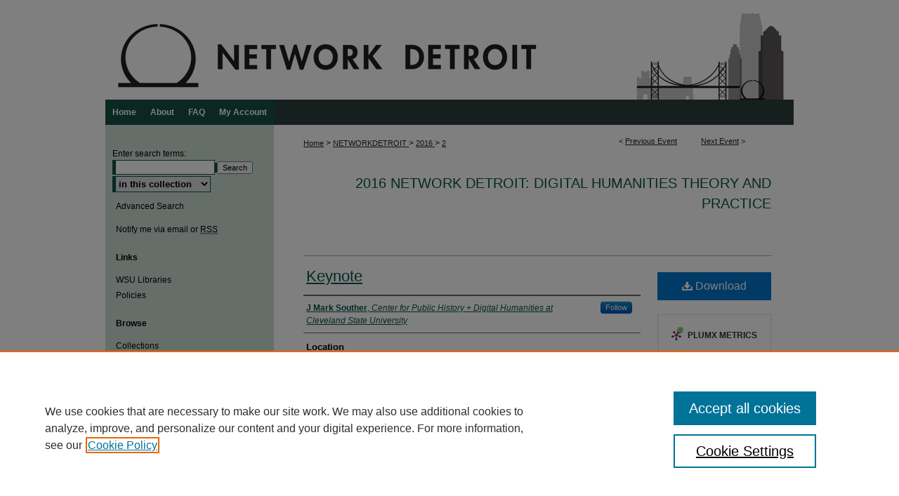

--- FILE ---
content_type: text/css
request_url: https://digitalcommons.wayne.edu/networkdetroit/ir-event-style.css
body_size: -42
content:


	@import url("/networkdetroit/ir-style.css");
	@import url("/networkdetroit/ir-custom.css");
	@import url("/networkdetroit/ir-local.css");



--- FILE ---
content_type: text/css
request_url: https://digitalcommons.wayne.edu/networkdetroit/ir-local.css
body_size: 856
content:
/* -----------------------------------------------
IR Event Community local stylesheet.
Author:   Paul Ryan
Version:  August 2016
PLEASE SAVE THIS FILE LOCALLY!
----------------------------------------------- */

/* Header */

#networkdetroit #header {
	position: relative;  /* needed if there's a second link */
  	height: auto !important; /* !important overrides mbl styling */
}

#networkdetroit #banner_image {
	display: block; /* removes descender of inline element */
	width: 980px; /* not necessary if image is sized correctly */
	height: auto;  /* avoids warping improperly sized header image */
}

/* Navigation */

#networkdetroit #navigation {
	height: 36px; }

#networkdetroit #navigation #tabs,
#networkdetroit #navigation #tabs ul,
#networkdetroit #navigation #tabs ul li {
	padding: 0;
	margin: 0; }

#networkdetroit #navigation #tabs a {
	font-family: Arial, Verdana, Helvetica, sans-serif;
	font-size: 12px;
	font-weight: bold;
	color: #ffffff;
	background-color: #164e45;
	padding: 0 10px;
	margin: 0;
	border: 0;
	height: 36px;
	line-height: 36px;
	float: left; }

#networkdetroit #navigation #tabs a:hover,
#networkdetroit #navigation #tabs a:active,
#networkdetroit #navigation #tabs a:focus {
	background-color: #2a3e3a;
	text-decoration: underline; }


/* Sidebar */

#networkdetroit #sidebar {
	background: #cdddd6; }

#networkdetroit #sidebar h2 {
	font-family: Arial, Verdana, Helvetica, sans-serif;
	font-size: 12px;
	font-weight: bold;
	color: #000000;
	background-color: transparent;
	border-top: 0;
	border-bottom: 0; }

#networkdetroit #sidebar a {
	font-size: 12px; }

#networkdetroit #sidebar a:link,
#networkdetroit #sidebar a:visited {
	font-weight: normal;
	color: #000000;
	background-color: transparent;
	text-decoration: none; }

#networkdetroit #sidebar a:hover,
#networkdetroit #sidebar a:active,
#networkdetroit #sidebar a:focus {
	color: #000000;
	text-decoration: underline; }

#networkdetroit #sidebar form label {
	color: #000000; }


/* Main Content */

#networkdetroit #content {
	background-color: transparent; }

#networkdetroit #main.text h2#series-title a {
	font-family: Arial, Verdana, Helvetica, sans-serif;
	font-size: 20px;
	text-decoration: none; }

#networkdetroit #main.text h2#series-title a:hover,
#networkdetroit #main.text h2#series-title a:active,
#networkdetroit #main.text h2#series-title a:focus {
	color: #000;
	text-decoration: underline; }

#networkdetroit #main.text #series-home h4 {
	font-family: Arial, Verdana, Helvetica, sans-serif;
	font-size: 17px; }

#networkdetroit #main.text a:link,
#networkdetroit #main.text a:visited {
	text-decoration: underline; }

#networkdetroit #main.text a:hover,
#networkdetroit #main.text a:active,
#networkdetroit #main.text a:focus {
	color: #000000; }

#networkdetroit #main.text .doc a:link,
#networkdetroit #main.text .doc a:visited {
	font-weight: normal;
	text-decoration: underline; }

#networkdetroit #main.text .doc a:hover,
#networkdetroit #main.text .doc a:active,
#networkdetroit #main.text .doc a:focus {
	color: #000; }


/* Footer */

#networkdetroit #footer,
#networkdetroit #footer #bepress a {
	height: 74px;
	background-color: #dedede; }

#networkdetroit #footer p,
#networkdetroit #footer p a {
	font-size: 12px;
	font-weight: normal;
	color: #0b4f45;
	text-decoration: none; }

#networkdetroit #footer p a:hover,
#networkdetroit #footer p a:active,
#networkdetroit #footer p a:focus {
	color: #000000;
	text-decoration: underline; }
